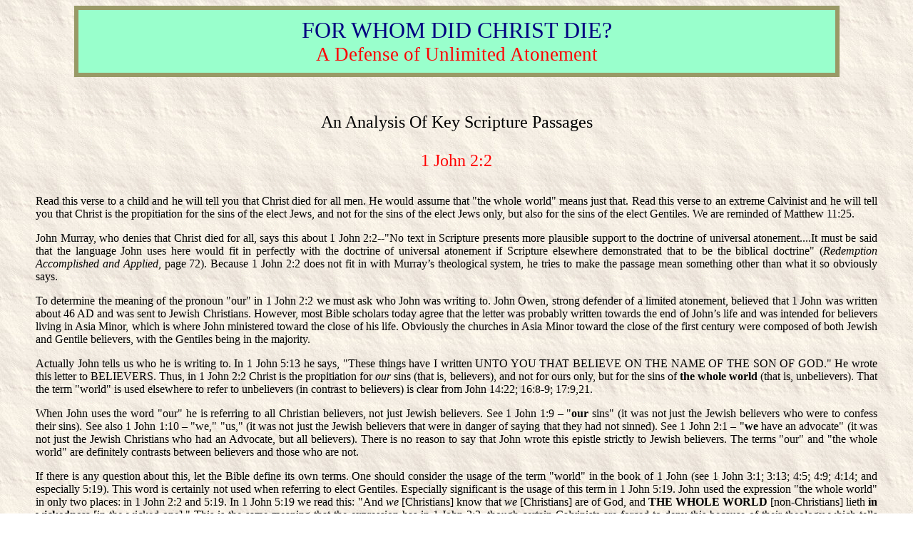

--- FILE ---
content_type: text/html
request_url: http://www.middletownbiblechurch.org/doctrine/4whom11.htm
body_size: 9617
content:
<html>

<head>
<meta HTTP-EQUIV="Content-Type" CONTENT="text/html; charset=windows-1252">
<meta NAME="GENERATOR" CONTENT="Microsoft FrontPage 5.0">
<title>The Atonement - 1 John 2:2</title>
<link rel="stylesheet" href="../common.css">
<link REL="STYLESHEET" HREF="docstyle.css" TYPE="text/css">

</head>

<body>
<div align="center">
  <center>
  <table border="6" cellpadding="10" cellspacing="1" style="border-collapse: collapse" bordercolor="#999966" width="91%" height="13" bgcolor="#99FFCC">
    <tr>
      <td width="100%" height="12">
      <p align="center"><font size="6" face="Arial Black">FOR WHOM DID CHRIST DIE?</font><br>
  <span class="subtitle">A Defense of Unlimited Atonement </span> </td>
    </tr>
  </table>
  </center>
</div>
<p class="a" align="center">
&nbsp;</p>
<p align="center"><font size="5"><font face="Arial Rounded MT Bold">An Analysis 
Of Key Scripture Passages<br>
<br>
<font color="#FF0000">1 John 2:2</font></font></font></p>

<p align="justify"><br>
Read this verse to a child and he will tell you that Christ died for all men. He would
assume that &quot;the whole world&quot; means just that. Read this verse to an extreme
Calvinist and he will tell you that Christ is the propitiation for the sins of the elect
Jews, and not for the sins of the elect Jews only, but also for the sins of the elect
Gentiles. We are reminded of Matthew 11:25.</p>

<p align="justify">John Murray, who denies that Christ died for all, says this about 1 John 2:2--&quot;No
text in Scripture presents more plausible support to the doctrine of universal
atonement....It must be said that the language John uses here would fit in perfectly with
the doctrine of universal atonement if Scripture elsewhere demonstrated that to be the
biblical doctrine&quot; (<i>Redemption Accomplished and Applied</i>, page 72). Because 1
John 2:2 does not fit in with Murray&#146;s theological system, he tries to make the
passage mean something other than what it so obviously says.</p>

<p align="justify">To determine the meaning of the pronoun &quot;our&quot; in 1 John 2:2 we must ask who
John was writing to. John Owen, strong defender of a limited atonement, believed that 1
John was written about 46 AD and was sent to Jewish Christians. However, most Bible
scholars today agree that the letter was probably written towards the end of John&#146;s
life and was intended for believers living in Asia Minor, which is where John ministered
toward the close of his life. Obviously the churches in Asia Minor toward the close of the
first century were composed of both Jewish and Gentile believers, with the Gentiles being
in the majority.</p>

<p align="justify">Actually John tells us who he is writing to. In 1 John 5:13 he says, &quot;These things
have I written UNTO YOU THAT BELIEVE ON THE NAME OF THE SON OF GOD.&quot; He wrote this
letter to BELIEVERS. Thus, in 1 John 2:2 Christ is the propitiation for <em>our</em> sins
(that is, believers), and not for ours only, but for the sins of 
<em style="font-style: normal; font-weight: 700">the whole world</em>
(that is, unbelievers). That the term &quot;world&quot; is used elsewhere to refer to
unbelievers (in contrast to believers) is clear from John 14:22; 16:8-9; 17:9,21.</p>

<p align="justify">When John uses the word &quot;our&quot; he is referring to all Christian believers, not
just Jewish believers. See 1 John 1:9 &#150; <em style="font-style: normal">&quot;<b>our</b></em> sins&quot; (it was not
just the Jewish believers who were to confess their sins). See also 1 John 1:10 &#150;
&quot;we,&quot; &quot;us,&quot; (it was not just the Jewish believers that were in danger
of saying that they had not sinned). See 1 John 2:1 &#150; &quot;<em style="font-style: normal; font-weight: 700">we</em> have an
advocate&quot; (it was not just the Jewish Christians who had an Advocate, but all
believers). There is no reason to say that John wrote this epistle strictly to Jewish
believers. The terms &quot;our&quot; and &quot;the whole world&quot; are definitely
contrasts between believers and those who are not.</p>

<p align="justify">If there is any question about this, let the Bible define its own terms. One should
consider the usage of the term &quot;world&quot; in the book of 1 John (see 1 John 3:1;
3:13; 4:5; 4:9; 4:14; and especially 5:19). This word is certainly not used when referring
to elect Gentiles. Especially significant is the usage of this term in 1 John 5:19. John
used the expression &quot;the whole world&quot; in only two places: in 1 John 2:2 and
5:19. In 1 John 5:19 we read this: &quot;And <em>we </em>[Christians] know that <em>we</em>
[Christians] are of God, and <b><em style="font-style: normal">THE WHOLE WORLD</em> </b>[non-Christians] lieth 
<em style="font-style: normal; font-weight: 700">in
wickedness</em> [in the wicked one].&quot; This is the same meaning that the expression
has in 1 John 2:2, though certain Calvinists are forced to deny this because of their
theology which tells them that Christ could not have paid the death penalty for any of the
non-elect.</p>

<p align="justify">To summarize this point, in 1 John 2:2 and 1 John 5:19 the terms that are used both
mean the same thing:</p>

<div align="center">
  <center>

<table BORDER="2" CELLSPACING="0" BORDERCOLOR="#000000" CELLPADDING="10" WIDTH="600" style="border-collapse: collapse">
  <tr>
    <td WIDTH="29%" VALIGN="TOP" bgcolor="#FFFFCC">
    <p align="justify"><b><font face="Arial" size="3" color="#FF0000">&quot;our&quot;&nbsp;&nbsp; &quot;we&quot; </font>
    </b></td>
    <td WIDTH="71%" VALIGN="TOP" bgcolor="#FFFFCC">
    <p align="justify"><b><font face="Arial" size="3">refers to Christians, those to
    whom John was writing (including both Jewish and Gentile believers)</font></b></td>
  </tr>
  <tr>
    <td WIDTH="29%" VALIGN="TOP" bgcolor="#FFFF99">
    <p align="justify"><b><font face="Arial" size="3" color="#FF0000">&quot;whole world&quot;</font></b></td>
    <td WIDTH="71%" VALIGN="TOP" bgcolor="#FFFF99">
    <p align="justify"><b><font face="Arial" size="3">refers to <em>all</em> the
    unbelievers who are part of Satan&#146;s world system (this would include both the
    non-elect and those unsaved who would at some later time respond to the gospel, believe on
    Christ and be delivered from Satan&#146;s world system).</font></b></td>
  </tr>
</table>

  </center>
</div>

<p align="justify">Thus, 1 John 2:2 teaches that Christ by His death on the cross satisfied the demands of
divine justice not only for the sins of believers but for the sins of all the unbelievers
who were part of Satan&#146;s kingdom of darkness (the majority of which were non-elect).
Thus, saved people are not a part of &quot;the whole world.&quot; Some who are included in
&quot;the whole world&quot; could eventually believe the gospel and be saved. The term
&quot;world&quot; here in 1 John 2:2 does not mean &quot;all humanity&quot; as in John
3:16. Rather, it means &quot;all humanity&quot; in contrast to &quot;saved humanity.&quot;
This is a common usage of the word &quot;world&quot; (see John 17:9,21 &#150; Christ
prayed for believers, not for the world; however, some who are in the world will believe
through the Church&#146;s testimony).</p>

<p align="justify">Those who deny the fact that Christ died for <em>all</em> (believers and unbelievers)
sometimes try to argue on the basis of a comparison between 1 John 2:2 and John 11:51-52
(see the argument in Gary Long&#146;s book, <i>Definite Atonement</i>, p.95). However,
John 11:51-52 is actually a strong argument that Christ died for all men and not just for
the elect! In verse 50, the high priest Caiaphas (himself unregenerate) made mention of
one dying for the people (the Jewish people), so that the WHOLE NATION perish not!
Certainly he was thinking of all the Jewish people without exception! If the Romans were
to invade Palestine they would seek to destroy all the Jews without exception! Without
knowing it, the high priest actually gave a prophecy that Jesus should die for that nation
(verse 51). In other words, Jesus died for the whole Jewish nation! Not only did He die
for all Jews, but the death of Christ was for the sins of the whole world with the result
that God would be able to gather children from the uttermost parts of the earth. John
11:51-52 teaches that Christ died for the whole Jewish nation and 1 John 2:2 teaches that
Christ died for the whole world!</p>

<p align="right"><font size="4" face="Arial Rounded MT Bold">
<a href="4whom12.htm">Go to Next Chapter</a></font></p>

<p align="right"><font size="4" face="Arial Rounded MT Bold">
<a href="4wchdied.htm">Return to Main Index</a></font></p>
<p align="justify">&nbsp;</p>

<hr class="ssline">
<div align="center"><center>

<table border="2" cellpadding="9" cellspacing="0" width="100%" bordercolor="#000080" style="border-collapse: collapse">
  <tr>
    <td width="50%" bgcolor="#FFFF00"> <p><i><b>The Middletown Bible Church</b></i><br>
    349 East Street<br>
    Middletown, CT 06457<br>
    (860) 346-0907</td>
        <td valign="top" align="right" width="50%" bgcolor="#66FFFF">&nbsp; <a href="doctrine.htm">More 
          articles under Doctrinal Studies</a> 
          <p>
          <a href="../reformed/reformed.htm">More articles under PROBLEMS WITH 
          REFORMED THEOLOGY</a> </p>
        <p><b><a href="../index.html">Home Page</a></b></td>
  </tr>
</table>
</center></div>
</body>
</html>

--- FILE ---
content_type: text/css
request_url: http://www.middletownbiblechurch.org/common.css
body_size: 622
content:
a:link {text-decoration:underline; color:blue}
a:visited {text-decoration:underline; color:purple}
a:active {text-decoration:none; color:#0000FF} a:hover {text-decoration:none; color:#FF0000} .description {font-family:Verdana, Arial, Helvetica;font-size:8.5pt;color:800000} 
.sslinkr {font-family:Verdana, Arial, Helvetica; font-size:10pt;text-align:right} 
.sslinkc {font-family:Verdana, Arial, Helvetica; font-size:10pt;text-align:center} 
.ssline { color: #3366CC} .keyverses { color: #3366CC; margin-left: 70px; margin-right:70px;text-indent:0px} 
.indents { margin-left: 70px; margin-right:70px;text-indent:0px}

--- FILE ---
content_type: text/css
request_url: http://www.middletownbiblechurch.org/doctrine/docstyle.css
body_size: 664
content:
BODY {font-family: "Times New Roman", Times, serif; font-size: 12pt; background-image: url('parchmnt.jpg'); color:black; 
margin-left:50px; margin-right:50px} h1 {font-family: "Times New Roman"; font-size: 18pt; color:red; 
text-align: center} p.head {font-family: "Times New Roman"; font-size: 18pt; color:blue} 
p.subhead{font-family: "Times New Roman", Times, serif; font-size: 14pt; color:#993300; 
text-decoration: none} td {font-family: Arial; font-size: 11pt; color:navy} .title 
{font-family: "Times New Roman"; font-size: 28pt; color:red ;text-align:center} 
.subtitle {font-family: "Times New Roman"; font-size: 20pt; color:red ;text-align:center} 